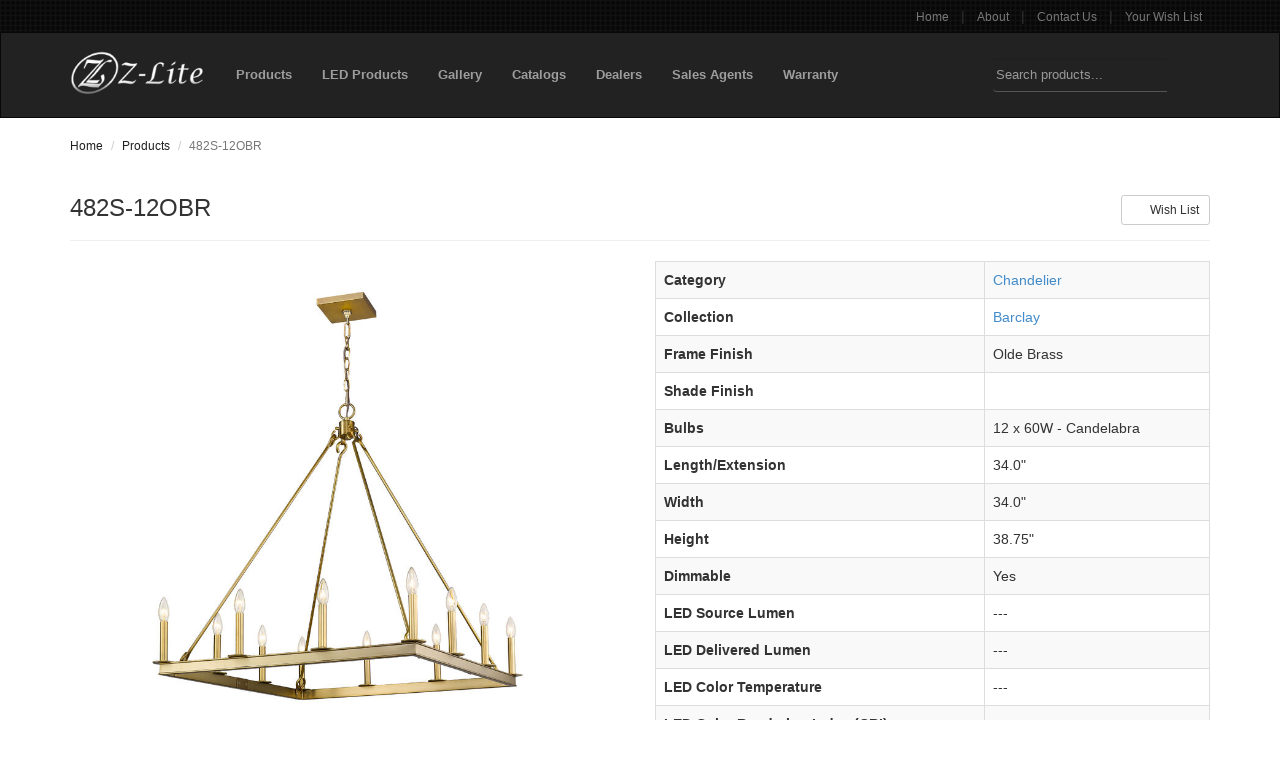

--- FILE ---
content_type: text/html; charset=utf-8
request_url: https://www.z-lite.com/products/482S-12OBR/
body_size: 4152
content:


<!DOCTYPE html>

<html>
    <head>
        <meta charset="utf-8">
        <meta http-equiv="X-UA-Compatible" content="IE=edge">
        <meta name="viewport" content="width=device-width, initial-scale=1">

        <meta name="description" content="Since 1987, Z-Lite has been creating a beautiful array of quality interior and exterior residential lighting to enhance your space.">
        <meta name="keywords" content="zlite, z-lite, lighting, chandeliers, lamps, billiard, billiard lighting">

        <title>482S-12OBR | Z-Lite</title>

        <link rel="shortcut icon" href="https://zlite-web.s3.amazonaws.com/favicon.92ebfa1abe5b.ico" type="image/x-icon" />
        <link rel="stylesheet" type="text/css" href="https://cdnjs.cloudflare.com/ajax/libs/font-awesome/7.0.1/css/all.min.css" />
        <link rel="stylesheet" type="text/css" href="https://zlite-web.s3.amazonaws.com/styles/styles.min.aae66e8db6dd.css"/>

        
        
    </head>

   <body>
        <div class="content-wrapper">
            <div class="main-sub-navbar hidden-print">
                <div class="container">
                    <ul class="sub-nav pull-right">
                        <li><a href="/landing/">Home</a></li> |
                        <li><a href="/landing/about/">About</a></li> |
                        <li><a href="/landing/contact/">Contact Us</a></li> |
                        <li><a href="/wish-list/">Your Wish List</a></li>
                    </ul>
                </div>
            </div>

            <nav class="navbar navbar-inverse main-navbar hidden-print" role="navigation">
                <div class="container">
                    <div class="navbar-header">
                        <a href="/landing/" class="navbar-brand">
                            <img src="https://zlite-web.s3.amazonaws.com/images/logo.9b79206080d4.png" alt="Z-lite" />
                        </a>
                        <button type="button" class="navbar-toggle" data-toggle="collapse" data-target="#main-navbar-collapse">
                            <span class="sr-only">Toggle navigation</span>
                            <span class="icon-bar"></span>
                            <span class="icon-bar"></span>
                            <span class="icon-bar"></span>
                        </button>
                    </div>

                    <div class="collapse navbar-collapse" id="main-navbar-collapse">
                        <ul class="nav navbar-nav">
                            <li class="dropdown"><a href="/products/">Products</a></li>
                            <li class="dropdown"><a href="/products/?led=1">LED Products</a></li>
                            <li><a href="/gallery/">Gallery</a></li>
                            <li><a href="/catalogs/">Catalogs</a></li>
                            <li><a href="/dealers/">Dealers</a></li>
                            <li><a href="/sales-agents/">Sales Agents</a></li>
                            <li><a href="https://zlite-web.s3.amazonaws.com/warranty.pdf" target="_blank">Warranty</a></li>
                        </ul>
                        <form method="GET" action="/products/search/" class="navbar-form navbar-right main-navbar-search" role="search">
                            <div class="input-group">
                                <input name="query" type="text" minlength="3" required="true" placeholder="Search products..." class="form-control"/>

                                <div class="input-group-btn">
                                    <button type="submit" class="btn btn-default"><i class="fa fa-search"></i></button>
                                </div>
                            </div>
                        </form>
                    </div>
                </div>
            </nav>

            
    <div class="container">
        <ol class="breadcrumb">
            <li class="breadcrumb-item"><a href="/landing/">Home</a></li>
            <li class="breadcrumb-item"><a href="/products/">Products</a></li>
            <li class="breadcrumb-item active">482S-12OBR</li>
        </ol>

        

        <div class="page-header">
            
                <div class="pull-right">
    <form method="POST" action="/wish-list/add/">
        <input type="hidden" name="csrfmiddlewaretoken" value="aBb7hnxjK0HJZcEtvMBEcuSL9l4UKDOBSAz3xu1eW9fpdHLuwZdABgpl1YCBiMZ0">
        <input type="hidden" name="product_number" value="482S-12OBR" />
        <button type="submit" class="btn btn-default btn-sm"><i class="fa fa-plus"></i> Wish List</button>
    </form>

</div>
            
            <h3>
                482S-12OBR
                
                
            </h3>
        </div>

        <div class="row product-row">
            <div class="col-sm-6">
                <div class="product-image-slider">
                    <ul>
                        <li data-thumb="https://zlite-web.s3.amazonaws.com/products/images/small/482S-12OBR.jpg">
                            <div class="product-image-container">
                                <a href="https://zlite-web.s3.amazonaws.com/products/images/large/482S-12OBR.jpg" target="_blank">
                                        <img alt="482S-12OBR" src="https://zlite-web.s3.amazonaws.com/products/images/large/482S-12OBR.jpg"/>
                                </a>
                            </div>
                        </li>
                        
                            <li data-thumb="https://zlite-web.s3.amazonaws.com/product-images/images/small/482S-12OBR_RS_2.jpg">
                                <div class="product-image-container">
                                    <a href="https://zlite-web.s3.amazonaws.com/product-images/images/large/482S-12OBR_RS_2.jpg" target="_blank">
                                        <img alt="482S-12OBR" src="https://zlite-web.s3.amazonaws.com/product-images/images/large/482S-12OBR_RS_2.jpg" />
                                    </a>
                                </div>
                            </li>
                        
                            <li data-thumb="https://zlite-web.s3.amazonaws.com/product-images/images/small/482S-12OBR_RS_3.jpg">
                                <div class="product-image-container">
                                    <a href="https://zlite-web.s3.amazonaws.com/product-images/images/large/482S-12OBR_RS_3.jpg" target="_blank">
                                        <img alt="482S-12OBR" src="https://zlite-web.s3.amazonaws.com/product-images/images/large/482S-12OBR_RS_3.jpg" />
                                    </a>
                                </div>
                            </li>
                        
                            <li data-thumb="https://zlite-web.s3.amazonaws.com/product-images/images/small/482S-12OBR_AT_4.jpg">
                                <div class="product-image-container">
                                    <a href="https://zlite-web.s3.amazonaws.com/product-images/images/large/482S-12OBR_AT_4.jpg" target="_blank">
                                        <img alt="482S-12OBR" src="https://zlite-web.s3.amazonaws.com/product-images/images/large/482S-12OBR_AT_4.jpg" />
                                    </a>
                                </div>
                            </li>
                        
                            <li data-thumb="https://zlite-web.s3.amazonaws.com/product-images/images/small/482S-12OBR_AT_5.jpg">
                                <div class="product-image-container">
                                    <a href="https://zlite-web.s3.amazonaws.com/product-images/images/large/482S-12OBR_AT_5.jpg" target="_blank">
                                        <img alt="482S-12OBR" src="https://zlite-web.s3.amazonaws.com/product-images/images/large/482S-12OBR_AT_5.jpg" />
                                    </a>
                                </div>
                            </li>
                        
                            <li data-thumb="https://zlite-web.s3.amazonaws.com/product-images/images/small/482S-12OBR_AT_6.jpg">
                                <div class="product-image-container">
                                    <a href="https://zlite-web.s3.amazonaws.com/product-images/images/large/482S-12OBR_AT_6.jpg" target="_blank">
                                        <img alt="482S-12OBR" src="https://zlite-web.s3.amazonaws.com/product-images/images/large/482S-12OBR_AT_6.jpg" />
                                    </a>
                                </div>
                            </li>
                        
                            <li data-thumb="https://zlite-web.s3.amazonaws.com/product-images/images/small/482S-12OBR_NL_7.jpg">
                                <div class="product-image-container">
                                    <a href="https://zlite-web.s3.amazonaws.com/product-images/images/large/482S-12OBR_NL_7.jpg" target="_blank">
                                        <img alt="482S-12OBR" src="https://zlite-web.s3.amazonaws.com/product-images/images/large/482S-12OBR_NL_7.jpg" />
                                    </a>
                                </div>
                            </li>
                        
                            <li data-thumb="https://zlite-web.s3.amazonaws.com/product-images/images/small/482S-12OBR_LD_8.jpg">
                                <div class="product-image-container">
                                    <a href="https://zlite-web.s3.amazonaws.com/product-images/images/large/482S-12OBR_LD_8.jpg" target="_blank">
                                        <img alt="482S-12OBR" src="https://zlite-web.s3.amazonaws.com/product-images/images/large/482S-12OBR_LD_8.jpg" />
                                    </a>
                                </div>
                            </li>
                        
                    </ul>
                </div>
            </div>
            <div class="col-sm-6">
                <div class="table-responsive">
                    <table class="table table-striped table-bordered">
                        <tbody>
                            <tr>
                                <th>Category</th>
                                <td><a href="/products/?category=2">Chandelier</a></td>
                            </tr>
                            
                            <tr>
                                <th>Collection</th>
                                <td><a href="/products/?collection=450">Barclay</a></td>
                            </tr>
                            
                            
                            <tr>
                                <th>Frame Finish</th>
                                <td>Olde Brass</td>
                            </tr>
                            
                            
                            <tr>
                                <th>Shade Finish</th>
                                <td></td>
                            </tr>
                            
                            
                            <tr>
                                <th>Bulbs</th>
                                <td>12 x 60W - Candelabra
</td>
                            
                            
                            <tr>
                                <th>Length/Extension</th>
                                <td>34.0&quot;</td>
                            </tr>
                            
                            
                            <tr>
                                <th>Width</th>
                                <td>34.0&quot;</td>
                            </tr>
                            
                            
                            <tr>
                                <th>Height</th>
                                <td>38.75&quot;</td>
                            </tr>
                            
                            
                            <tr>
                                <th>Dimmable</th>
                                <td>Yes</td>
                            </tr>
                            
                            
                                <tr>
                                    <th>LED Source Lumen</th>
                                    <td>---</td>
                                </tr>
                            
                            
                                <tr>
                                    <th>LED Delivered Lumen</th>
                                    <td>---</td>
                                </tr>
                            
                            
                                <tr>
                                    <th>LED Color Temperature</th>
                                    <td>---</td>
                                </tr>
                            
                            
                                <tr>
                                    <th>LED Color Rendering Index (CRI)</th>
                                    <td>---</td>
                                </tr>
                            
                            
                                <tr>
                                    <th>Vanity/Sconce Dual Mount</th>
                                    <td>---</td>
                                </tr>
                            
                            
                                <tr>
                                    <th>Sloped Ceiling Compatible</th>
                                    <td>Yes</td>
                                </tr>
                            
                            
                                <tr>
                                    <th>Canopy Dimensions</th>
                                    <td>5.5&quot;L x 5.5&quot;W</td>
                                </tr>
                            
                            
                                <tr>
                                    <th>Backplate Dimensions</th>
                                    <td>---</td>
                                </tr>
                            
                        </tbody>
                    </table>
                </div>
                <p class="link-nav">
                    
                        <span><a href="https://zlite-web.s3.amazonaws.com/products/instructions/482S-12OBR.pdf">Download Instructions</a></span>
                    
                    
                    
                        <span><a href="https://zlite-web.s3.amazonaws.com/products/spec_sheets/482S-12OBR.pdf">Download Spec Sheet</a></span>
                    
                    
                </p>
            </div>
        </div>

        
            <div class="row product-row">
                <div class="col-sm-12">
                    <p class="text-muted">Elevate the elegance of your home lighting with this majestic twelve-light chandelier. It features a lustrous olde brass finish with the candle-inspired lights in a bold square design. It&#x27;s the chandelier you&#x27;ve been looking for to light up your dining room, foyer, or kitchen.</p>
                </div>
            </div>
        

        
            <div class="row product-row">
                <div class="col-sm-12">
                    <div class="table-responsive">
                        <table class="table table-striped">
                            <thead>
                            <tr>
                                <th>Country</th>
                                <th>Available Units</th>
                                <th>Expected Stock Date</th>
                            </tr>
                            </thead>
                            <tbody>
                            
                                <tr>
                                    <td>Canada</td>
                                    <td>
                                    <span class="text-success">
                                        23
                                    </span>
                                    </td>
                                    <td>
                                        
                                            <span class="text-muted">---</span>
                                        
                                    </td>
                                </tr>
                            
                                <tr>
                                    <td>USA</td>
                                    <td>
                                    <span class="text-success">
                                        6
                                    </span>
                                    </td>
                                    <td>
                                        
                                            <span class="text-muted">---</span>
                                        
                                    </td>
                                </tr>
                            
                            </tbody>
                        </table>
                    </div>
                </div>
            </div>
        

        
            <h4>More from the Barclay Collection</h4>
            <hr>
            


    
        <div class="row tile-row">
            
                <div class="col-sm-3">
                    <div class="item-tile">
    <a href="/products/482-16L-MB/">
        <div class="tile-image-container">
            <img alt="482-16L-MB" src="https://zlite-web.s3.amazonaws.com/products/images/small/482-16L-MB.jpg" />
        </div>
        <h5>482-16L-MB</h5>
    </a>
</div>

                </div>

                
            
                <div class="col-sm-3">
                    <div class="item-tile">
    <a href="/products/482-10L-MB/">
        <div class="tile-image-container">
            <img alt="482-10L-MB" src="https://zlite-web.s3.amazonaws.com/products/images/small/482-10L-MB.jpg" />
        </div>
        <h5>482-10L-MB</h5>
    </a>
</div>

                </div>

                
            
                <div class="col-sm-3">
                    <div class="item-tile">
    <a href="/products/482S-8-20MB/">
        <div class="tile-image-container">
            <img alt="482S-8-20MB" src="https://zlite-web.s3.amazonaws.com/products/images/small/482S-8-20MB.jpg" />
        </div>
        <h5>482S-8-20MB</h5>
    </a>
</div>

                </div>

                
            
                <div class="col-sm-3">
                    <div class="item-tile">
    <a href="/products/482R-6RB/">
        <div class="tile-image-container">
            <img alt="482R-6RB" src="https://zlite-web.s3.amazonaws.com/products/images/small/482R-6RB.jpg" />
        </div>
        <h5>482R-6RB</h5>
    </a>
</div>

                </div>

                
                    </div>
                    <div class="row tile-row">
                
            
                <div class="col-sm-3">
                    <div class="item-tile">
    <a href="/products/482R-8PN/">
        <div class="tile-image-container">
            <img alt="482R-8PN" src="https://zlite-web.s3.amazonaws.com/products/images/small/482R-8PN.jpg" />
        </div>
        <h5>482R-8PN</h5>
    </a>
</div>

                </div>

                
            
                <div class="col-sm-3">
                    <div class="item-tile">
    <a href="/products/482R-12OBR/">
        <div class="tile-image-container">
            <img alt="482R-12OBR" src="https://zlite-web.s3.amazonaws.com/products/images/small/482R-12OBR.jpg" />
        </div>
        <h5>482R-12OBR</h5>
    </a>
</div>

                </div>

                
            
                <div class="col-sm-3">
                    <div class="item-tile">
    <a href="/products/482R-6MB/">
        <div class="tile-image-container">
            <img alt="482R-6MB" src="https://zlite-web.s3.amazonaws.com/products/images/small/482R-6MB.jpg" />
        </div>
        <h5>482R-6MB</h5>
    </a>
</div>

                </div>

                
            
                <div class="col-sm-3">
                    <div class="item-tile">
    <a href="/products/482S-16OBR/">
        <div class="tile-image-container">
            <img alt="482S-16OBR" src="https://zlite-web.s3.amazonaws.com/products/images/small/482S-16OBR.jpg" />
        </div>
        <h5>482S-16OBR</h5>
    </a>
</div>

                </div>

                
            
        </div>
    

    


            <a href="/products/?collection=450">See the Barclay Collection</a>
        
    </div>


            <div class="push"></div>
        </div>

        <footer class="main-footer hidden-print">
            <div class="main-footer-top">
                <div class="container">
                    <div class="row">
                        <div class="col-sm-6">
                            <ul class="sub-nav">
                                <li><a href="/landing/">Home</a></li> |
                                <li><a href="/landing/about/">About</a></li> |
                                <li><a href="/landing/contact/">Contact Us</a></li> |
                                <li><a href="/wish-list/">Your Wish List</a></li>
                            </ul>
                        </div>
                        <div class="col-sm-6">
                            <div class="main-footer-social navbar-right">
                                <a href="https://ca.pinterest.com/zliteinc/"><i class="fa-brands fa-pinterest"></i></a>
<a href="https://www.facebook.com/ZliteInc/"><i class="fa-brands fa-facebook"></i></a>
<a href="https://x.com/ZliteInc"><i class="fa-brands fa-x-twitter"></i></a>
<a href="https://www.instagram.com/zliteinc/"><i class="fa-brands fa-instagram"></i></a>
<a href="https://www.linkedin.com/company/zliteinc/"><i class="fa-brands fa-linkedin"></i></a>
<a href="https://www.youtube.com/@zliteinc"><i class="fa-brands fa-youtube"></i></a>
                            </div>
                        </div>
                    </div>
                </div>
            </div>

            <div class="main-footer-bottom">
                &copy; 2026 Z-Lite Inc.
            </div>
        </footer>

        <script src="https://code.jquery.com/jquery-2.2.4.min.js" integrity="sha256-BbhdlvQf/xTY9gja0Dq3HiwQF8LaCRTXxZKRutelT44=" crossorigin="anonymous"></script>
        <script src="https://zlite-web.s3.amazonaws.com/scripts/bootstrap.min.98ba640594b5.js"></script>

        
    <script type="text/javascript">
        (function(i,s,o,g,r,a,m){i['GoogleAnalyticsObject']=r;i[r]=i[r]||function(){
            (i[r].q=i[r].q||[]).push(arguments)},i[r].l=1*new Date();a=s.createElement(o),
            m=s.getElementsByTagName(o)[0];a.async=1;a.src=g;m.parentNode.insertBefore(a,m)
            })(window,document,'script','https://www.google-analytics.com/analytics.js','ga');
        ga('create', 'UA-28341121-1', 'auto');
        ga('send', 'pageview');
    </script>


        
    <script src="https://zlite-web.s3.amazonaws.com/scripts/lightslider.min.50f50ebefe7e.js"></script>
    <script type="text/javascript">
        $(document).ready(function () {
            $('.product-image-slider ul').lightSlider({
                controls: false,
                item: 1,
                sliderMargin: 0,
                gallery: true
            });
        });
    </script>

    </body>
</html>
